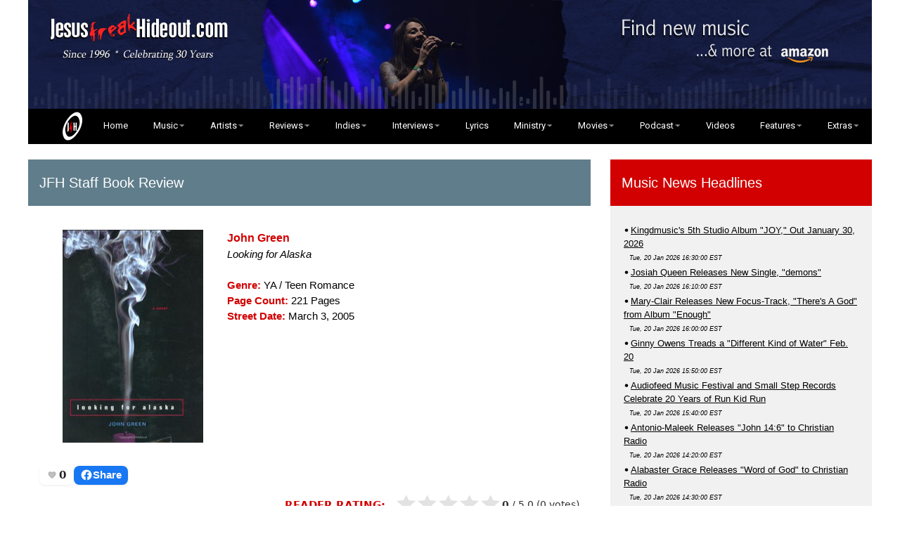

--- FILE ---
content_type: text/css
request_url: https://jesusfreakhideout.com/cdreviews/default.css
body_size: 2156
content:
/*
 * Style sheet for the CSS2 specification
 * $Id: default.css,v 1.20 1998/01/28 20:54:35 bbos Exp $
 *c80a13 is the color of the bold red text usually
 */

B { color: #d20000; }

.fb-comments { width:100% }

td > ol {
  margin: 0;
  padding-left: 22px;
}

td > ol > li {
  font-size: 14px;
  font-weight: normal;
  line-height: 1.5;
}

/* Keep <a> inline (do NOT set block or line-height here) */
td a[href^="/lyrics/new/track.asp"] {
  display: inline;
}

.lyrics-link {
  color: #d20000;
  text-decoration: none;
}

.no-lyrics {
  color: #ededed;
  text-decoration: line-through;
}
/* Row-height control lives on the label itself */
.lyrics-link,
.no-lyrics {
  display: inline-block;
  width: 40px;
  text-align: right;
  font-size: 8px;
  font-weight: bold;
  letter-spacing: 0.5px;
  line-height: 21px;
  height: 21px;
  vertical-align: top;
}


/* After lyrics mobile fix */
/* ==============================
   JFH Tracklist + Lyrics Links
   Keeps LYRICS aligned per track
   Adds a consistent max-width so LYRICS isn't pushed too far right
   Restores numbering even though LI uses flex
   ============================== */

/* Tracklist layout */
ol.jfh-tracklist {
  margin: 0;
  width: 100%;
  max-width: 550px;     /* consistent cap (adjust if you want) */

  /* IMPORTANT: flex on <li> kills native OL numbering, so we use counters */
  list-style: none;
  padding-left: 0;
  margin-left: 0;
  counter-reset: track;
}

ol.jfh-tracklist > li {
  display: flex;
  align-items: flex-start;
  justify-content: space-between;
  gap: 12px;

  counter-increment: track;
}

/* The number */
ol.jfh-tracklist > li::before {
  content: counter(track) ". ";
  display: inline-block;
  width: 32px;          /* space reserved for 1. ... 11. etc */
  text-align: right;
  margin-right: 10px;
  flex: 0 0 auto;
}

/* Title + lyrics */
ol.jfh-tracklist .track-title {
  flex: 1 1 auto;
  min-width: 0;         /* allows wrapping */
}

ol.jfh-tracklist .track-lyrics {
  flex: 0 0 auto;
  white-space: nowrap;
}

/* Optional: tighten on small screens without changing structure */
@media (max-width: 520px) {
  ol.jfh-tracklist > li {
    gap: 10px;
  }

  ol.jfh-tracklist .track-lyrics {
    font-size: 11px;
  }
}


--- FILE ---
content_type: text/css
request_url: https://www.jesusfreakhideout.com/jfhw3.css
body_size: 54228
content:
/* W3.CSS 4.09 January 2018 by Jan Egil and Borge Refsnes */
html{box-sizing:border-box}*,*:before,*:after{box-sizing:inherit}
/* Extract from normalize.css by Nicolas Gallagher and Jonathan Neal git.io/normalize */
html{-ms-text-size-adjust:100%;-webkit-text-size-adjust:100%}body{margin:0}
article,aside,details,figcaption,figure,footer,header,main,menu,nav,section,summary{display:block}
audio,canvas,progress,video{display:inline-block}progress{vertical-align:baseline}
audio:not([controls]){display:none;height:0}[hidden],template{display:none}
a{background-color:transparent;-webkit-text-decoration-skip:objects}
a:active,a:hover{outline-width:0;color:#d20000}abbr[title]{border-bottom:none;text-decoration:underline;text-decoration:underline dotted}
dfn{font-style:italic}mark{background:#ff0;color:#000}
small{font-size:80%}sub,sup{font-size:75%;line-height:0;position:relative;vertical-align:baseline}
sub{bottom:-0.25em}sup{top:-0.5em}figure{margin:1em 40px}img{border-style:none; max-width: 100%;}svg:not(:root){overflow:hidden}
code,kbd,pre,samp{font-family:monospace,monospace;font-size:1em}hr{box-sizing:content-box;height:0;overflow:visible}
button,input,select,textarea{font:inherit;margin:0}optgroup{font-weight:bold}
button,input{overflow:visible}button,select{text-transform:none}
button,html [type=button],[type=reset],[type=submit]{-webkit-appearance:button}
button::-moz-focus-inner, [type=button]::-moz-focus-inner, [type=reset]::-moz-focus-inner, [type=submit]::-moz-focus-inner{border-style:none;padding:0}
button:-moz-focusring, [type=button]:-moz-focusring, [type=reset]:-moz-focusring, [type=submit]:-moz-focusring{outline:1px dotted ButtonText}
fieldset{border:1px solid #c0c0c0;margin:0 2px;padding:.35em .625em .75em}
legend{color:inherit;display:table;max-width:100%;padding:0;white-space:normal}textarea{overflow:auto}
[type=checkbox],[type=radio]{padding:0}
[type=number]::-webkit-inner-spin-button,[type=number]::-webkit-outer-spin-button{height:auto}
[type=search]{-webkit-appearance:textfield;outline-offset:-2px}
[type=search]::-webkit-search-cancel-button,[type=search]::-webkit-search-decoration{-webkit-appearance:none}
::-webkit-input-placeholder{color:inherit;opacity:0.54}
::-webkit-file-upload-button{-webkit-appearance:button;font:inherit}
/* End extract */
html,body{font-family:Verdana,sans-serif;font-size:15px;line-height:1.5}html{overflow-x:hidden}
h1{font-size:36px}h2{font-size:30px}h3{font-size:24px}h4{font-size:20px}h5{font-size:18px}h6{font-size:16px}.w3-serif{font-family:serif}
hnews1{font-size:24px;color:#d20000}hnews2{font-size:18px;font-style:italic;}
h1,hnews1,hnews2,h2,h3,h4,h5,h6{font-family:"Segoe UI",Arial,sans-serif;font-weight:400;margin:10px 0}.w3-wide{letter-spacing:4px}
.adpadding{padding:6px 0px}.sidebarpadding{padding:8px 0px}
.indietracklist{font-family:Verdana,sans-serif;font-size:14px;line-height:1.5}

.fb-comments,
.fb-comments iframe[style] {
    width: 100% !important;  /* makes it fill the container */
    max-width: 800px;        /* optional, keeps it from being *too* wide */
    margin: 0 auto;          /* centers it */
    display: block !important;
}

.hr{border:0;border-top:1px solid #eee;margin:20px 0}
.hr2{border:0;border-top:1px solid #ddd;margin:20px 0}
.hr3{border:0;border-top:1px; border-style: dotted; #ddd;margin:20px 0}

.covercontainer{display: inline-table;width: 1%}
.artistalbumfrontpg{margin-top: .75em;font-size:9pt}
.podcasttitle{max-width:90%;height:auto;vertical-align:middle;padding:0em 0em .75em 0em}
.reviewrating{max-width:40%;height:auto;vertical-align:middle;padding:0em 0em .75em 0em}
.reviewratingsm{max-width:20%;height:auto;vertical-align:middle;padding:0em 0em 1em 0em}
.moviereviewrating{max-width:55%;height:auto;vertical-align:middle;padding:0em 0em 1em 0em}
.w3-image{max-width:100%;height:auto}img{vertical-align:middle}a{color:inherit}
.w3-table,.w3-table-all{border-collapse:collapse;border-spacing:0;width:100%;display:table}.w3-table-all{border:1px solid #ccc}
.w3-bordered tr,.w3-table-all tr{border-bottom:1px solid #ddd}.w3-striped tbody tr:nth-child(even){background-color:#f1f1f1}
.w3-table-all tr:nth-child(odd){background-color:#fff}.w3-table-all tr:nth-child(even){background-color:#f1f1f1}
.w3-hoverable tbody tr:hover,.w3-ul.w3-hoverable li:hover{background-color:#ccc}.w3-centered tr th,.w3-centered tr td{text-align:center}
.w3-table td,.w3-table th,.w3-table-all td,.w3-table-all th{padding:8px 8px;display:table-cell;text-align:left;vertical-align:top}
.w3-table th:first-child,.w3-table td:first-child,.w3-table-all th:first-child,.w3-table-all td:first-child{padding-left:16px}
.w3-btn,.w3-button{border:none;display:inline-block;padding:8px 16px;vertical-align:middle;overflow:hidden;text-decoration:none;color:inherit;background-color:inherit;text-align:center;cursor:pointer;white-space:nowrap}
.w3-btn:hover{box-shadow:0 8px 16px 0 rgba(0,0,0,0.2),0 6px 20px 0 rgba(0,0,0,0.19)}
.w3-btn,.w3-button{-webkit-touch-callout:none;-webkit-user-select:none;-khtml-user-select:none;-moz-user-select:none;-ms-user-select:none;user-select:none}   
.w3-disabled,.w3-btn:disabled,.w3-button:disabled{cursor:not-allowed;opacity:0.3}.w3-disabled *,:disabled *{pointer-events:none}
.w3-btn.w3-disabled:hover,.w3-btn:disabled:hover{box-shadow:none}
.w3-badge,.w3-tag{background-color:#000;color:#fff;display:inline-block;padding-left:8px;padding-right:8px;text-align:center}.w3-badge{border-radius:50%}
.w3-ul{list-style-type:none;padding:0;margin:0}.w3-ul li{padding:8px 16px;border-bottom:1px solid #ddd}.w3-ul li:last-child{border-bottom:none}
.w3-tooltip,.w3-display-container{position:relative}.w3-tooltip .w3-text{display:none}.w3-tooltip:hover .w3-text{display:inline-block}
.w3-ripple:active{opacity:0.5}.w3-ripple{transition:opacity 0s}
.w3-input{padding:8px;display:block;border:none;border-bottom:1px solid #ccc;width:100%}
.w3-select{padding:9px 0;width:100%;border:none;border-bottom:1px solid #ccc}
.w3-dropdown-click,.w3-dropdown-hover{position:relative;display:inline-block;cursor:pointer}
.w3-dropdown-hover:hover .w3-dropdown-content{display:block}
.w3-dropdown-hover:first-child,.w3-dropdown-click:hover{background-color:#ccc;color:#000}
.w3-dropdown-hover:hover > .w3-button:first-child,.w3-dropdown-click:hover > .w3-button:first-child{background-color:#ccc;color:#000}
.w3-dropdown-content{cursor:auto;color:#000;background-color:#fff;display:none;position:absolute;min-width:160px;margin:0;padding:0;z-index:1}
.w3-check,.w3-radio{width:24px;height:24px;position:relative;top:6px}
.w3-sidebar{height:100%;width:200px;background-color:#fff;position:fixed!important;z-index:1;overflow:auto}
.w3-bar-block .w3-dropdown-hover,.w3-bar-block .w3-dropdown-click{width:100%}
.w3-bar-block .w3-dropdown-hover .w3-dropdown-content,.w3-bar-block .w3-dropdown-click .w3-dropdown-content{min-width:100%}
.w3-bar-block .w3-dropdown-hover .w3-button,.w3-bar-block .w3-dropdown-click .w3-button{width:100%;text-align:left;padding:8px 16px}
.w3-main,#main{transition:margin-left .4s}
.w3-modal{z-index:3;display:none;padding-top:100px;position:fixed;left:0;top:0;width:100%;height:100%;overflow:auto;background-color:rgb(0,0,0);background-color:rgba(0,0,0,0.4)}
.w3-modal-content{margin:auto;background-color:#fff;position:relative;padding:0;outline:0;width:600px}
.w3-bar{width:100%;overflow:hidden}.w3-center .w3-bar{display:inline-block;width:auto}
.w3-bar .w3-bar-item{padding:8px 16px;float:left;width:auto;border:none;display:block}
.w3-bar .w3-dropdown-hover,.w3-bar .w3-dropdown-click{position:static;float:left}
.w3-bar .w3-button{white-space:normal}
.w3-bar-block .w3-bar-item{width:100%;display:block;padding:8px 16px;text-align:left;border:none;white-space:normal;float:none}
.w3-bar-block.w3-center .w3-bar-item{text-align:center}.w3-block{display:block;width:100%}
.w3-responsive{display:block;overflow-x:auto}
.w3-container:after,.w3-container:before,.w3-lgcontainer:after,.w3-lgcontainer:before,.w3-panel:after,.w3-panel:before,.w3-row:after,.w3-row:before,.w3-row-padding:after,.w3-row-padding:before,
.w3-cell-row:before,.w3-cell-row:after,.w3-clear:after,.w3-clear:before,.w3-bar:before,.w3-bar:after{content:"";display:table;clear:both}
.w3-col,.w3-col2,.w3-half,.w3-third,.w3-twothird,.w3-threequarter,.w3-slidermain,.w3-newssub,.w3-quarter,.w3-movie-cover,.w3-moviereviewtop,.w3-staffpicks,.w3-cd-cover,.w3-artistdbphoto,.w3-movie-covers,.w3-indie-covers,.w3-quarter-covers{float:left;width:100%}
.flex {
  display:flex;
  }
.flex div {
  flex:1;
  margin:2px; /* need some space ?*/
  }
  .moviephotocenter {
  display: block;
  margin-left: auto;
  margin-right: auto;
}

.w3-colfrontpage{float:right;width:100%}.w3-colfrontpage.news{width:30.0%}
.w3-col2{float:right;width:100%}.w3-col2.rev{width:30.0%}

.w3-col.s1{width:8.33333%}.w3-col.s2{width:16.66666%}.w3-col.s3{width:24.99999%}.w3-col.s4{width:33.33333%}
.w3-col.s5{width:41.66666%}.w3-col.s6{width:49.99999%}.w3-col.s7{width:58.33333%}.w3-col.s8{width:66.66666%}
.w3-col.s9{width:74.99999%}.w3-col.s10{width:83.33333%}.w3-col.s11{width:91.66666%}.w3-col.s12{width:99.99999%}


@media (min-width:601px){.w3-col.m1{width:8.33333%}.w3-col.m2{width:16.66666%}.w3-col.m3,.w3-quarter{width:24.99999%}.w3-cd-cover{width:33.33333%}.w3-quarter-covers{width:24.99999%;padding:4px 8px!important}.w3-indie-covers{width:16.49999%;font-size:9pt;padding:6px 8px!important}.w3-movie-covers{width:16.49999%;font-size:9pt;padding:6px 8px!important}.w3-col.m4,.w3-newssub,.w3-movie-cover,.w3-third{width:33.33333%}.w3-third2{width:24.99999%}
.w3-col.m5{width:41.66666%}.w3-col.m6,.w3-staffpicks,.w3-artistdbphoto,.w3-half{width:49.99999%}.w3-col.m7{width:58.33333%}.w3-col.m8,.w3-slidermain,.w3-moviereviewtop,.w3-twothird{width:66.66666%}
.w3-col.m9,.w3-threequarter{width:74.99999%}.w3-col.m10{width:83.33333%}.w3-col.m11{width:91.66666%}.w3-col.m12{width:99.99999%}    .w3-slidermain {
        padding: 0 5px 4px 0;
    }
    .w3-newssub {
        padding: 0 0 4px 11px;
    }}


@media (min-width:993px){.w3-col.l1{width:8.33333%}.w3-col.l2{width:16.66666%}.w3-col.l3{width:24.99999%}.w3-col.l4{float:right;width:31%}
.w3-col.l5{width:41.66666%}.w3-col.l6{width:49.99999%}.w3-col.l7{width:58.33333%}.w3-col.l8{width:66.66666%}
.w3-col.l9{width:74.99999%}.w3-col.l10{width:83.33333%}.w3-col.l11{width:91.66666%}.w3-col.l12{width:99.99999%}}
.w3-content{max-width:980px;margin:auto}.w3-rest{overflow:hidden}
.w3-cell-row{display:table;width:100%}.w3-cell{display:table-cell}
.w3-cell-top{vertical-align:top}.w3-cell-middle{vertical-align:middle}.w3-cell-bottom{vertical-align:bottom}
.w3-hide{display:none!important}.w3-show-block,.w3-indie-covers,.w3-movie-covers,.w3-show{display:block!important}.w3-show-inline-block{display:inline-block!important}

@media (max-width:600px){.w3-modal-content{margin:0 10px;width:auto!important}body{ word-wrap: break-word; overflow-wrap: break-word; -webkit-hyphens: manual; -moz-hyphens: manual; -ms-hyphens: manual; hyphens: manual; -webkit-hyphens: auto; -moz-hyphens: auto; -ms-hyphens: auto; hyphens: auto;}.w3-modal{padding-top:30px}.w3-quarter-covers{width:49.99999%;padding:4px 4px!important}.w3-artistdbphoto{width:99.99999%;padding:4px 8px!important}.w3-staffpicks{width:99.99999%;padding:2px 4px!important}.w3-movie-cover{width:70%}.w3-quarter{width:24.99999%}.w3-indie-covers{width:33.33333%;font-size:6pt;padding:4px 8px!important}.w3-movie-covers{width:49.99999%;text-align:center!important;font-size:6pt;padding:2px 6px!important}
.w3-dropdown-hover.w3-mobile .w3-dropdown-content,.w3-dropdown-click.w3-mobile .w3-dropdown-content{position:relative}	
.fptxt{font-size:9pt;}.moviereviewrating {max-width:70%;height:auto;vertical-align:middle;padding:0em 0em 1em 0em}
.reviewratingsm{max-width:45%;height:auto;vertical-align:middle;padding:0em 0em .75em 0em}
.reviewrating{max-width:70%;height:auto;vertical-align:middle;padding:0em 0em .75em 0em}.whatsnewheight{font-size:9pt; min-height: 400px;}.whatsnewdate{font-size:9pt;color:d20000;font-weight:bold;}.caption{font-size:9pt;}.w3-hide-small{display:none!important}.w3-mobile{display:block;width:100%!important}.w3-bar-item.w3-mobile,.w3-dropdown-hover.w3-mobile,.w3-dropdown-click.w3-mobile{text-align:center}.newsmaintitle {color:d20000;font-weight:bold;font-size:11pt;line-height: 1;}.interviewblock {
    display: block;
    margin-top: 1em;
    margin-bottom: 1em;
    margin-left: 8px;
    margin-right: 8px;
}
#frontpage .hidefromfrontpage {
   display:none!important
}
#releasespgs .hidefromreleasespages {
   display:none!important
}
#moviefrontpage .hidefrommovies {
   display:none!important
}
#cdfrontpage .hidefromcdfrontpage {
   display:none!important
}
#indiefrontpage .hidefromindiefrontpage {
   display:none!important
}
.maintxt {font-size:12pt;}
.w3-dropdown-hover.w3-mobile,.w3-dropdown-hover.w3-mobile .w3-btn,.w3-dropdown-hover.w3-mobile .w3-button,.w3-dropdown-click.w3-mobile,.w3-dropdown-click.w3-mobile .w3-btn,.w3-dropdown-click.w3-mobile .w3-button{width:100%}}


@media (max-width:768px){.w3-modal-content{width:500px}.w3-modal{padding-top:50px}body{ word-wrap: break-word; overflow-wrap: break-word; -webkit-hyphens: manual; -moz-hyphens: manual; -ms-hyphens: manual; hyphens: manual; -webkit-hyphens: auto; -moz-hyphens: auto; -ms-hyphens: auto; hyphens: auto;}}

@media (min-width:993px){.w3-modal-content{width:900px}.w3-hide-large{display:none!important}.w3-sidebar.w3-collapse{display:block!important}}

@media (max-width:992px) and (min-width:601px){.w3-hide-medium{display:none!important}}

@media (max-width:992px){.w3-sidebar.w3-collapse{display:none}.w3-main{margin-left:0!important;margin-right:0!important}}
.w3-top,.w3-bottom{position:fixed;width:100%;z-index:1}.w3-top{top:0}.w3-bottom{bottom:0}
.w3-overlay{position:fixed;display:none;width:100%;height:100%;top:0;left:0;right:0;bottom:0;background-color:rgba(0,0,0,0.5);z-index:2}
.w3-display-topleft{position:absolute;left:0;top:0}.w3-display-topright{position:absolute;right:0;top:0}
.w3-display-bottomleft{position:absolute;left:0;bottom:0}.w3-display-bottomright{position:absolute;right:0;bottom:0}
.w3-display-middle{position:absolute;top:50%;left:50%;transform:translate(-50%,-50%);-ms-transform:translate(-50%,-50%)}
.w3-display-left{position:absolute;top:50%;left:0%;transform:translate(0%,-50%);-ms-transform:translate(-0%,-50%)}
.w3-display-right{position:absolute;top:50%;right:0%;transform:translate(0%,-50%);-ms-transform:translate(0%,-50%)}
.w3-display-topmiddle{position:absolute;left:50%;top:0;transform:translate(-50%,0%);-ms-transform:translate(-50%,0%)}
.w3-display-bottommiddle{position:absolute;left:50%;bottom:0;transform:translate(-50%,0%);-ms-transform:translate(-50%,0%)}
.w3-display-container:hover .w3-display-hover{display:block}.w3-display-container:hover span.w3-display-hover{display:inline-block}.w3-display-hover{display:none}
.w3-display-position{position:absolute}
.w3-circle{border-radius:50%}
.w3-round-small{border-radius:2px}.w3-round,.w3-round-medium{border-radius:4px}.w3-round-large{border-radius:8px}.w3-round-xlarge{border-radius:16px}.w3-round-xxlarge{border-radius:32px}
.w3-row-padding,.w3-row-padding>.w3-half,.w3-row-padding>.w3-third,.w3-row-padding>.w3-twothird,.w3-threequarter,.w3-row-padding,.w3-quarter-covers,.w3-movie-cover,.w3-cd-cover,.w3-artistdbphoto,.w3-indie-covers,.w3-movie-covers,.w3-quarter,.w3-row-padding>.w3-col{padding:0 8px}
/*.w3-container,.w3-panel{padding:0.01em 16px} */
.w3-container{padding:0.01em 16px}
.w3-lgcontainer{padding:0px}

.w3-panel{padding:0.01em 16px}.w3-panel{margin-top:16px;margin-bottom:16px}
.w3-code,.w3-codespan{font-family:Consolas,"courier new";font-size:16px}
.w3-code{width:auto;background-color:#fff;padding:8px 12px;border-left:4px solid #4CAF50;word-wrap:break-word}
.w3-codespan{color:crimson;background-color:#f1f1f1;padding-left:4px;padding-right:4px;font-size:110%}
.w3-card,.w3-card-2{box-shadow:0 2px 5px 0 rgba(0,0,0,0.16),0 2px 10px 0 rgba(0,0,0,0.12)}
.w3-card-4,.w3-hover-shadow:hover{box-shadow:0 4px 10px 0 rgba(0,0,0,0.2),0 4px 20px 0 rgba(0,0,0,0.19)}
.w3-spin{animation:w3-spin 2s infinite linear}@keyframes w3-spin{0%{transform:rotate(0deg)}100%{transform:rotate(359deg)}}
.w3-animate-fading{animation:fading 10s infinite}@keyframes fading{0%{opacity:0}50%{opacity:1}100%{opacity:0}}
.w3-animate-opacity{animation:opac 0.8s}@keyframes opac{from{opacity:0} to{opacity:1}}
.w3-animate-top{position:relative;animation:animatetop 0.4s}@keyframes animatetop{from{top:-300px;opacity:0} to{top:0;opacity:1}}
.w3-animate-left{position:relative;animation:animateleft 0.4s}@keyframes animateleft{from{left:-300px;opacity:0} to{left:0;opacity:1}}
.w3-animate-right{position:relative;animation:animateright 0.4s}@keyframes animateright{from{right:-300px;opacity:0} to{right:0;opacity:1}}
.w3-animate-bottom{position:relative;animation:animatebottom 0.4s}@keyframes animatebottom{from{bottom:-300px;opacity:0} to{bottom:0;opacity:1}}
.w3-animate-zoom {animation:animatezoom 0.6s}@keyframes animatezoom{from{transform:scale(0)} to{transform:scale(1)}}
.w3-animate-input{transition:width 0.4s ease-in-out}.w3-animate-input:focus{width:100%!important}
.w3-opacity,.w3-hover-opacity:hover{opacity:0.60}.w3-opacity-off,.w3-hover-opacity-off:hover{opacity:1}
.w3-opacity-reverse:hover{opacity:0.85}
.w3-opacity-reverse{opacity:0.50}
.jfhminilogo{opacity:0.50}
.w3-hover-opacity2:hover{opacity:0.90;color:#d20000}
.w3-opacity-max{opacity:0.25}.w3-opacity-min{opacity:0.75}
.w3-greyscale-max,.w3-grayscale-max,.w3-hover-greyscale:hover,.w3-hover-grayscale:hover{filter:grayscale(100%)}
.w3-greyscale,.w3-grayscale{filter:grayscale(75%)}.w3-greyscale-min,.w3-grayscale-min{filter:grayscale(50%)}
.w3-sepia{filter:sepia(75%)}.w3-sepia-max,.w3-hover-sepia:hover{filter:sepia(100%)}.w3-sepia-min{filter:sepia(50%)}
.w3-tiny{font-size:10px!important}.w3-small{font-size:12px!important}.w3-medium{font-size:15px!important}.w3-large{font-size:18px!important}
.w3-xlarge{font-size:24px!important}.w3-xxlarge{font-size:36px!important}.w3-xxxlarge{font-size:48px!important}.w3-jumbo{font-size:64px!important}
.w3-left-align{text-align:left!important}.w3-right-align{text-align:right!important}.w3-justify{text-align:justify!important}.w3-center{text-align:center!important}
.w3-border-0{border:0!important}.w3-border{border:1px solid #ccc!important}
.w3-border-top{border-top:1px solid #ccc!important}.w3-border-bottom{border-bottom:1px solid #ccc!important}
.w3-border-left{border-left:1px solid #ccc!important}.w3-border-right{border-right:1px solid #ccc!important}
.w3-topbar{border-top:6px solid #ccc!important}.w3-bottombar{border-bottom:6px solid #ccc!important}
.w3-leftbar{border-left:6px solid #ccc!important}.w3-rightbar{border-right:6px solid #ccc!important}
.w3-section,.w3-code{margin-top:16px!important;margin-bottom:16px!important}

.w3-margin{margin:0px!important}.w3-margin2{margin:4px!important}.w3-margin-top{margin-top:0px!important}.w3-margin-bottom{margin-bottom:0px!important}.w3-margin-bottompad{margin-bottom:4px!important}
.w3-margin-left{margin-left:16px!important}.w3-margin-right{margin-right:16px!important}

.break-word {word-wrap: break-word;}
.word-wrap {word-wrap: normal;}

.w3-padding-small{padding:4px 8px!important}.w3-padding{padding:8px 16px!important}.w3-padding-large{padding:12px 24px!important}

/* sidebar movies */
.w3-padding-movies{padding-top:20px!important;padding-bottom:28px!important}
.w3-ul-movies li{padding:8px 19px;border-bottom:1px solid #ddd}
.w3-ul-movies li:last-child{border-bottom:none}
.w3-ul-movies.w3-hoverable li:hover{background-color:#ccc}
.w3-ul-movies{list-style-type:none;padding:0;margin:0}
.w3-ul-movies li{padding:8px 16px;border-bottom:1px solid #ddd}


.w3-padding-16{padding-top:16px!important;padding-bottom:16px!important}.w3-padding-24{padding-top:24px!important;padding-bottom:24px!important}
.w3-padding-32{padding-top:32px!important;padding-bottom:32px!important}.w3-padding-48{padding-top:48px!important;padding-bottom:48px!important}
.w3-padding-64{padding-top:64px!important;padding-bottom:64px!important}
.w3-left{float:left!important}.w3-right{float:right!important}
.w3-button:hover{color:#000!important;background-color:#ccc!important}
.w3-transparent,.w3-hover-none:hover{background-color:transparent!important}
.w3-hover-none:hover{box-shadow:none!important}

/* NO Change Color Hover Links */

/* Special header links that should NOT change on hover */
a.no-hover-link,
a.no-hover-link:link,
a.no-hover-link:visited,
a.no-hover-link:hover,
a.no-hover-link:active {
    color: #fff;              /* whatever the normal header color is */
    text-decoration: none;    /* optional: keeps it clean */
}

/* iframe */

.video-container {
    position: relative;
    padding-bottom: 56.25%;
    padding-top: 35px;
    height: 0;
    overflow: hidden;
}
.video-container iframe {
    position: absolute;
    top:0;
    left: 0;
    width: 100%;
    height: 100%;
}
.intrinsic-container {
  position: relative;
  height: 0;
  overflow: hidden;
}
 
/* 16x9 Aspect Ratio - CONTROLS SIZE OF PADDING AT BOTTOM OF SLIDER 
.intrinsic-container-16x9 {
  padding-bottom: 47%;
}
 */
 
/* 4x3 Aspect Ratio */
.intrinsic-container-4x3 {
  padding-bottom: 75%;
}
 
.intrinsic-container iframe {
  position: absolute;
  top:0;
  left: 0;
  width: 100%;
  height: 100%;
}
iframe, object, embed {
    max-width: 100%;
}

/* Colors */
.w3-amber,.w3-hover-amber:hover{color:#000!important;background-color:#ffc107!important}
.w3-aqua,.w3-hover-aqua:hover{color:#000!important;background-color:#00ffff!important}
.w3-blue,.w3-hover-blue:hover{color:#fff!important;background-color:#2196F3!important}
.w3-light-blue,.w3-hover-light-blue:hover{color:#000!important;background-color:#87CEEB!important}
.w3-brown,.w3-hover-brown:hover{color:#fff!important;background-color:#795548!important}
.w3-cyan,.w3-hover-cyan:hover{color:#000!important;background-color:#00bcd4!important}
.w3-blue-grey,.w3-hover-blue-grey:hover,.w3-blue-gray,.w3-hover-blue-gray:hover{color:#fff!important;background-color:#607d8b!important}
.w3-green,.w3-hover-green:hover{color:#fff!important;background-color:#4CAF50!important}
.w3-dark-green,.w3-hover-dark-green:hover{color:#fff!important;background-color:#0f7913!important}
.w3-light-green,.w3-hover-light-green:hover{color:#000!important;background-color:#8bc34a!important}
.w3-indigo,.w3-hover-indigo:hover{color:#fff!important;background-color:#3f51b5!important}
.w3-khaki,.w3-hover-khaki:hover{color:#000!important;background-color:#f0e68c!important}
.w3-lime,.w3-hover-lime:hover{color:#000!important;background-color:#cddc39!important}
.w3-orange,.w3-hover-orange:hover{color:#000!important;background-color:#ff9800!important}
.w3-deep-orange,.w3-hover-deep-orange:hover{color:#fff!important;background-color:#ff5722!important}
.w3-pink,.w3-hover-pink:hover{color:#fff!important;background-color:#e91e63!important}
.w3-purple,.w3-hover-purple:hover{color:#fff!important;background-color:#9c27b0!important}
.w3-deep-purple,.w3-hover-deep-purple:hover{color:#fff!important;background-color:#673ab7!important}
.w3-red,.w3-hover-red:hover{color:#fff!important;background-color:#f44336!important}
.w3-jfhred,.w3-hover-red:hover{color:#fff!important;background-color:#d20000!important}
.w3-devotionals{color:#fff!important;background-color:#335491!important}
.w3-reader{color:#fff!important;background-color:#2694eb!important}
.w3-jfhdarkred,.w3-hover-red:hover{color:#fff!important;background-color:#a40000!important}
.w3-listeningparty,.w3-hover-red:hover{color:#fff!important;background-color:#ce4042!important}
.w3-sand,.w3-hover-sand:hover{color:#000!important;background-color:#fdf5e6!important}
.w3-teal,.w3-hover-teal:hover{color:#fff!important;background-color:#009688!important}
.w3-yellow,.w3-hover-yellow:hover{color:#000!important;background-color:#ffeb3b!important}
.w3-white,.w3-hover-white:hover{color:#000!important;background-color:#fff!important}
.w3-black,.w3-hover-black:hover{color:#fff!important;background-color:#000!important}
.w3-releases,.w3-hover-black:hover{color:#fff!important;background-color:#000!important}
.w3-grey,.w3-hover-grey:hover,.w3-gray,.w3-hover-gray:hover{color:#000!important;background-color:#9e9e9e!important}
.w3-light-grey,.w3-hover-light-grey:hover,.w3-light-gray,.w3-hover-light-gray:hover{color:#000!important;background-color:#f1f1f1!important}
.w3-very-light-grey,.w3-hover-very-light-grey:hover,.w3-very-light-gray,.w3-hover-very-light-gray:hover{color:#000!important;background-color:#f7f5f5!important}
.w3-dark-grey,.w3-hover-dark-grey:hover,.w3-dark-gray,.w3-hover-dark-gray:hover{color:#fff!important;background-color:#616161!important}
.w3-movie-content,.w3-hover-movie-content:hover,.w3-movie-content,.w3-hover-movie-content:hover{color:#fff!important;background-color:#000!important}
.w3-pale-red,.w3-hover-pale-red:hover{color:#000!important;background-color:#ffdddd!important}
.w3-pale-green,.w3-hover-pale-green:hover{color:#000!important;background-color:#ddffdd!important}
.w3-pale-yellow,.w3-hover-pale-yellow:hover{color:#000!important;background-color:#ffffcc!important}
.w3-pale-blue,.w3-hover-pale-blue:hover{color:#000!important;background-color:#ddffff!important}
.w3-text-amber,.w3-hover-text-amber:hover{color:#ffc107!important}
.w3-text-aqua,.w3-hover-text-aqua:hover{color:#00ffff!important}
.w3-text-blue,.w3-hover-text-blue:hover{color:#2196F3!important}
.w3-text-light-blue,.w3-hover-text-light-blue:hover{color:#87CEEB!important}
.w3-text-brown,.w3-hover-text-brown:hover{color:#795548!important}
.w3-text-cyan,.w3-hover-text-cyan:hover{color:#00bcd4!important}
.w3-text-blue-grey,.w3-hover-text-blue-grey:hover,.w3-text-blue-gray,.w3-hover-text-blue-gray:hover{color:#607d8b!important}
.w3-text-green,.w3-hover-text-green:hover{color:#4CAF50!important}
.w3-text-light-green,.w3-hover-text-light-green:hover{color:#8bc34a!important}
.w3-text-indigo,.w3-hover-text-indigo:hover{color:#3f51b5!important}
.w3-text-khaki,.w3-hover-text-khaki:hover{color:#b4aa50!important}
.w3-text-lime,.w3-hover-text-lime:hover{color:#cddc39!important}
.w3-text-orange,.w3-hover-text-orange:hover{color:#ff9800!important}
.w3-text-deep-orange,.w3-hover-text-deep-orange:hover{color:#ff5722!important}
.w3-text-pink,.w3-hover-text-pink:hover{color:#e91e63!important}
.w3-text-purple,.w3-hover-text-purple:hover{color:#9c27b0!important}
.w3-text-deep-purple,.w3-hover-text-deep-purple:hover{color:#673ab7!important}
.w3-text-red,.w3-hover-text-red:hover{color:#f44336!important}
.w3-text-sand,.w3-hover-text-sand:hover{color:#fdf5e6!important}
.w3-text-teal,.w3-hover-text-teal:hover{color:#009688!important}
.w3-text-yellow,.w3-hover-text-yellow:hover{color:#d2be0e!important}
.w3-text-white,.w3-hover-text-white:hover{color:#fff!important}
.w3-text-black,.w3-hover-text-black:hover{color:#000!important}
.w3-text-grey,.w3-hover-text-grey:hover,.w3-text-gray,.w3-hover-text-gray:hover{color:#757575!important}
.w3-text-light-grey,.w3-hover-text-light-grey:hover,.w3-text-light-gray,.w3-hover-text-light-gray:hover{color:#f1f1f1!important}
.w3-text-dark-grey,.w3-hover-text-dark-grey:hover,.w3-text-dark-gray,.w3-hover-text-dark-gray:hover{color:#3a3a3a!important}
.w3-border-amber,.w3-hover-border-amber:hover{border-color:#ffc107!important}
.w3-border-aqua,.w3-hover-border-aqua:hover{border-color:#00ffff!important}
.w3-border-blue,.w3-hover-border-blue:hover{border-color:#2196F3!important}
.w3-border-light-blue,.w3-hover-border-light-blue:hover{border-color:#87CEEB!important}
.w3-border-brown,.w3-hover-border-brown:hover{border-color:#795548!important}
.w3-border-cyan,.w3-hover-border-cyan:hover{border-color:#00bcd4!important}
.w3-border-blue-grey,.w3-hover-border-blue-grey:hover,.w3-border-blue-gray,.w3-hover-border-blue-gray:hover{border-color:#607d8b!important}
.w3-border-green,.w3-hover-border-green:hover{border-color:#4CAF50!important}
.w3-border-light-green,.w3-hover-border-light-green:hover{border-color:#8bc34a!important}
.w3-border-indigo,.w3-hover-border-indigo:hover{border-color:#3f51b5!important}
.w3-border-khaki,.w3-hover-border-khaki:hover{border-color:#f0e68c!important}
.w3-border-lime,.w3-hover-border-lime:hover{border-color:#cddc39!important}
.w3-border-orange,.w3-hover-border-orange:hover{border-color:#ff9800!important}
.w3-border-deep-orange,.w3-hover-border-deep-orange:hover{border-color:#ff5722!important}
.w3-border-pink,.w3-hover-border-pink:hover{border-color:#e91e63!important}
.w3-border-purple,.w3-hover-border-purple:hover{border-color:#9c27b0!important}
.w3-border-deep-purple,.w3-hover-border-deep-purple:hover{border-color:#673ab7!important}
.w3-border-red,.w3-hover-border-red:hover{border-color:#f44336!important}
.w3-border-sand,.w3-hover-border-sand:hover{border-color:#fdf5e6!important}
.w3-border-teal,.w3-hover-border-teal:hover{border-color:#009688!important}
.w3-border-yellow,.w3-hover-border-yellow:hover{border-color:#ffeb3b!important}
.w3-border-white,.w3-hover-border-white:hover{border-color:#fff!important}
.w3-border-black,.w3-hover-border-black:hover{border-color:#000!important}
.w3-border-grey,.w3-hover-border-grey:hover,.w3-border-gray,.w3-hover-border-gray:hover{border-color:#9e9e9e!important}
.w3-border-light-grey,.w3-hover-border-light-grey:hover,.w3-border-light-gray,.w3-hover-border-light-gray:hover{border-color:#f1f1f1!important}
.w3-border-dark-grey,.w3-hover-border-dark-grey:hover,.w3-border-dark-gray,.w3-hover-border-dark-gray:hover{border-color:#616161!important}
.w3-border-pale-red,.w3-hover-border-pale-red:hover{border-color:#ffe7e7!important}.w3-border-pale-green,.w3-hover-border-pale-green:hover{border-color:#e7ffe7!important}
.w3-border-pale-yellow,.w3-hover-border-pale-yellow:hover{border-color:#ffffcc!important}.w3-border-pale-blue,.w3-hover-border-pale-blue:hover{border-color:#e7ffff!important}
.concertimage {content:"";display:table;clear:both}

.cdrartistpg {font-size:8pt;color:000000;}
.cdrartistname {font-size:9pt;color:b20000;}
.cdralbumtitle {font-size:9pt;color:000000;}
.cdralbumstyle {font-size:8pt;color:000000;}
.xxstxt {font-size:6pt;}
.xstxt {font-size:7pt;}
.maintxt {font-size:11pt;overflow-wrap: break-word;}
.stxt {font-size:9pt;overflow-wrap: break-word;}
.mtxt {font-size:10pt;overflow-wrap: break-word;}
.featcovers {font-size:10pt;}
.ltxt {font-size:11pt;}
.devtxt {font-size:11pt;}
.prayer {font-style:italic;}
.xltxt {font-size:12pt;}
.xxltxt {font-size:14pt;}
.news {color:d20000;font-weight:bold}
.soon {color:e20000}
.dates {color:d20000;font-weight:bold;font-size:8pt;}
.lyricstxt {font-size:10pt;}
.interview {color:d20000}
.interview2 {color:d20000;font-weight:bold}
.interviewtoo {color:navy}
.staff {color:d20000}
.hltxt {font-size:13pt;}
.new {color:e20000}
.movietitletxt {font-size:16pt; color:e20000;}
.movtxt {font-size:10pt; color:e20000;}
.movmaintxt {font-size:8pt; color:b70404;}
.script {color:fff;font-size:7pt;}
.videoartist  {font-size:11pt;color:d20000;font-weight:bold}
.videoArtistList {font-size:10pt;color:574848;font-weight:bold}
.dates {color:8d0000;font-weight:bold;font-size:8pt;}
/*.dates15 {color:8d0000;font-size:9pt;}*/
.dates15 {font-size:9pt;line-height: 2;}
.xstxt {font-size:7pt;}
.newsxxstxt {font-size:7pt;}
.headlinetxt {font-size:10pt;line-height: 1.5;}
.stxt {font-size:8pt;}
.title {color:ee5959;font-style:italic;font-size:9pt;line-height: 2;}
.month {font-weight:bold;font-size:9pt;line-height: 2;}
.newsmaintitle {color:d20000;font-weight:bold;font-size:16pt;text-align: center;}
.newssubtitle {color:000;font-style:italic;font-size:12pt;text-align: center;}
.artistdbpgname {color:d20000;font-weight:bold;font-size:22pt;text-align: center;line-height: 2;}
.artistdbpgtitles {color:d20000;font-weight:bold;}
.artistdbpgtext {font-size:11pt;}
.lyricstitlelist {font-size:11pt;}
.whatsnewdate {color:d20000;font-weight:bold;font-size:10pt;line-height: .5;}
.devotionaltitle {color:d20000;font-style:bold;font-size:12pt;text-align: center;}
.concerttitle {color:d20000;font-weight:bold;font-size:12pt;text-align: center;line-height: 2;}
.captiontitle {color:d20000;font-weight:bold;font-size:12pt;text-align: center;line-height: 2;}
.captionhandle {color:767676;font-size:9pt;}
.podcastmainpglink {font-size:11pt;line-height: 1.7;}
.coversize{max-width:100%;height:auto;vertical-align:middle}
.releasemonth {color:000000;font-weight:bold;font-size:11pt;line-height: 150%;}
.staffname {color:d20000;font-weight:bold;font-size:21pt;text-align: center;line-height: 1.5;}
.concerttitle {color:d20000;font-weight:bold;font-size:11pt;line-height: 1.5;}
.concertartists  {color:000000;font-size:10pt;}
.rating {color:b20000;font-size:10pt;line-height: 135%;}
.slash {color:b2b2b2;font-size:7pt;line-height: 135%;}
.five {color:b2b2b2;font-size:10pt;line-height: 135%;}
.reviewtextareasize {min-height:400px;min-width:550px;} 
.albumsrd {text-decoration:underline;font-size:8pt;}
.singlesrd {text-decoration:underline;font-size:8pt;}
.dvdrd {text-decoration:underline;font-size:8pt;}
.vinylrd {text-decoration:underline;font-size:8pt;}
.booksrd {text-decoration:underline;font-size:8pt;}

/* MP3 Player */

  .mdtc-clnplra-main-player * {
  background-color: transparent;
  border: 0 none;
  color: inherit;
  direction: ltr;
  float: none;
  font-family: 'PT Sans', Arial, Helvetica, sans-serif;
  font-size: 1em;
  font-stretch: inherit;
  font-variant: inherit;
  line-height: 1em;
  list-style: outside none none;
  margin: 0;
  padding: 0;
  text-align: left;
  text-transform: none;
  vertical-align: baseline;
  outline: none !important;
  box-sizing: content-box !important;
}
.mdtc-clnplra-main-player a {
  border: none !important;
}
@font-face {
  font-family: 'icons';
  src: url([data-uri]) format('truetype'), url([data-uri]) format('woff');
  font-weight: normal;
  font-style: normal;
}
[class^="mdtc-clnplra-icon-"],
[class*=" mdtc-clnplra-icon-"] {
  font-family: 'icons';
  speak: none;
  font-style: normal;
  font-weight: normal;
  font-variant: normal;
  text-transform: none;
  line-height: 1;
  -webkit-font-smoothing: antialiased;
  -moz-osx-font-smoothing: grayscale;
}
.mdtc-clnplra-icon-repeat:before {
  content: "\e602";
}
.mdtc-clnplra-icon-pause:before {
  content: "\e603";
}
.mdtc-clnplra-icon-play:before {
  content: "\e604";
}
.mdtc-clnplra-icon-next:before {
  content: "\e605";
}
.mdtc-clnplra-icon-shuffle:before {
  content: "\e606";
}
.mdtc-clnplra-icon-prev:before {
  content: "\e607";
}
.mdtc-clnplra-icon-download:before {
  content: "\e600";
}
.mdtc-clnplra-icon-fullscreen:before {
  content: "\e601";
}
.mdtc-clnplra-main-player {
  font-family: 'PT Sans', sans-serif;
  font-size: 12px;
  color: #222222;
}
.mdtc-clnplra-main-player * {
  outline: none !important;
}
.mdtc-clnplra-main-player ul {
  margin: 0px !important;
}
.mdtc-clnplra-main-player ul li {
  display: block;
  list-style: none;
  margin: 0px !important;
}
.mdtc-clnplra-main-player .mdtc-clnplra-type-playlist {
  background: #ffffff;
  border-radius: 3px;
  overflow: hidden;
}
.mdtc-clnplra-main-player .mdtc-clnplra-playlist ul {
  padding: 0px;
}
.mdtc-clnplra-main-player .mdtc-clnplra-playlist ul li {
  position: relative;
  white-space: nowrap;
  text-overflow: ellipsis;
  overflow: hidden;
  display: block;
  color: #222222;
  cursor: pointer;
}
.mdtc-clnplra-main-player .mdtc-clnplra-playlist ul li.mdtc-clnplra-playlist-current {
  background: #5687e1 !important;
  color: #ffffff;
}
.mdtc-clnplra-main-player .mdtc-clnplra-playlist ul li:nth-child(even) {
  background: #f3f5f7;
}
.mdtc-clnplra-main-player .mdtc-clnplra-playlist ul li:hover {
  background: #d1d1d1;
}
.mdtc-clnplra-main-player .mdtc-clnplra-playlist ul li .mdtc-clnplra-playlist-item {
  text-decoration: none;
  white-space: nowrap;
  text-overflow: ellipsis;
  overflow: hidden;
  display: block;
  padding: 9px 19px 8px;
}
.mdtc-clnplra-main-player .mdtc-clnplra-playlist ul li:last-child {
  margin-bottom: 3px !important;
}
.mdtc-clnplra-main-player .mdtc-clnplra-playlist ul li .mdtc-clnplra-free-media {
  float: right;
  opacity: 0.4;
  margin: 8px 20px 0px 0px;
}
.mdtc-clnplra-main-player .mdtc-clnplra-playlist ul li .mdtc-clnplra-free-media:hover {
  opacity: 0.6;
}
.mdtc-clnplra-main-player .mdtc-clnplra-playlist ul li .mdtc-clnplra-free-media a {
  padding: 0px !important;
  text-decoration: none;
}
.mdtc-clnplra-main-player .mdtc-clnplra-playlist ul li .mdtc-clnplra-free-media a:hover {
  text-decoration: underline;
}
.mdtc-clnplra-main-player .mdtc-clnplra-playlist .mdtc-clnplra-artist {
  opacity: .6;
}
.mdtc-clnplra-main-player .mdtc-clnplra-interface {
  min-height: 68px;
  background: #f3f5f7;
  -webkit-touch-callout: none;
  -webkit-user-select: none;
  -khtml-user-select: none;
  -moz-user-select: none;
  -ms-user-select: none;
  user-select: none;
  display: -webkit-box;
  display: -ms-flexbox;
  display: -webkit-flex;
  display: flex;
  align-items: stretch;
}
.mdtc-clnplra-main-player .mdtc-clnplra-interface li a {
  display: inline-block;
  text-decoration: none;
}
.mdtc-clnplra-main-player .mdtc-clnplra-interface .mdtc-clnplra-controls {
  -webkit-flex-grow: 1;
  flex-grow: 1;
  height: 44px;
  padding: 24px 20px 0px 18px;
  white-space: nowrap !important;
}
.mdtc-clnplra-main-player .mdtc-clnplra-interface .mdtc-clnplra-controls li {
  display: inline-block;
}
.mdtc-clnplra-main-player .mdtc-clnplra-interface .mdtc-clnplra-controls .mdtc-clnplra-previous {
  width: 18px;
  height: 23px;
  display: inline-block;
  opacity: 0.4;
  font-size: 21px;
  color: #919191;
  position: relative;
  top: -2px;
  -webkit-transition: all 0.2s ease-in-out;
  -moz-transition: all 0.2s ease-in-out;
  -o-transition: all 0.2s ease-in-out;
  transition: all 0.2s ease-in-out;
}
.mdtc-clnplra-main-player .mdtc-clnplra-interface .mdtc-clnplra-controls .mdtc-clnplra-next {
  width: 18px;
  height: 23px;
  display: inline-block;
  opacity: 0.4;
  font-size: 21px;
  color: #919191;
  position: relative;
  top: -2px;
  -webkit-transition: all 0.2s ease-in-out;
  -moz-transition: all 0.2s ease-in-out;
  -o-transition: all 0.2s ease-in-out;
  transition: all 0.2s ease-in-out;
}
.mdtc-clnplra-main-player .mdtc-clnplra-interface .mdtc-clnplra-controls .mdtc-clnplra-play {
  width: 19px;
  height: 23px;
  display: inline-block;
  margin: 0px 16px 0px 18px;
  opacity: 0.9;
  font-size: 23px;
  color: #919191;
  position: relative;
  top: -1px;
  -webkit-transition: all 0.2s ease-in-out;
  -moz-transition: all 0.2s ease-in-out;
  -o-transition: all 0.2s ease-in-out;
  transition: all 0.2s ease-in-out;
}
.mdtc-clnplra-main-player .mdtc-clnplra-interface .mdtc-clnplra-controls .mdtc-clnplra-pause {
  width: 19px;
  height: 23px;
  display: inline-block;
  margin: 0px 16px 0px 18px;
  opacity: 0.9;
  font-size: 23px;
  color: #919191;
  position: relative;
  top: -1px;
  -webkit-transition: all 0.2s ease-in-out;
  -moz-transition: all 0.2s ease-in-out;
  -o-transition: all 0.2s ease-in-out;
  transition: all 0.2s ease-in-out;
}
.mdtc-clnplra-main-player .mdtc-clnplra-interface .mdtc-clnplra-seek-container {
  -webkit-flex-grow: 1000;
  flex-grow: 1000;
  padding: 20px 0px 0px 0px;
  overflow: hidden;
  position: relative;
}
.mdtc-clnplra-main-player .mdtc-clnplra-interface .mdtc-clnplra-seek-container .mdtc-clnplra-seek-container-inner {
  position: absolute;
  left: 0px;
  right: 25px;
}
.mdtc-clnplra-main-player .mdtc-clnplra-interface .mdtc-clnplra-seek-container .mdtc-clnplra-seek-container-inner .mdtc-clnplra-song-title {
  margin-right: 40px;
  height: 16px;
  overflow: hidden;
}
.mdtc-clnplra-main-player .mdtc-clnplra-interface .mdtc-clnplra-seek-container .mdtc-clnplra-seek-container-inner .mdtc-clnplra-song-title .mdtc-clnplra-song-title-inner {
  white-space: nowrap;
  display: inline-block;
  color: #222222;
}
.mdtc-clnplra-main-player .mdtc-clnplra-interface .mdtc-clnplra-seek-container .mdtc-clnplra-seek-container-inner .mdtc-clnplra-song-title .mdtc-clnplra-song-title-inner > strong {
  padding-right: 10px;
}
.mdtc-clnplra-main-player .mdtc-clnplra-interface .mdtc-clnplra-seek-container .mdtc-clnplra-seek-container-inner .mdtc-clnplra-time {
  float: right;
  color: #919191;
  cursor: pointer;
}
.mdtc-clnplra-main-player .mdtc-clnplra-interface .mdtc-clnplra-seek-container .mdtc-clnplra-seek-container-inner .mdtc-clnplra-progress {
  width: 100%;
  height: 4px;
  background: #d1d1d1;
  display: block;
  border-radius: 2px;
  margin-top: 8px;
  cursor: pointer;
}
.mdtc-clnplra-main-player .mdtc-clnplra-interface .mdtc-clnplra-seek-container .mdtc-clnplra-seek-container-inner .mdtc-clnplra-progress .mdtc-clnplra-seek-bar {
  display: block;
  height: 4px;
  border-radius: 2px;
  background: #c2c2c2;
}
.mdtc-clnplra-main-player .mdtc-clnplra-interface .mdtc-clnplra-seek-container .mdtc-clnplra-seek-container-inner .mdtc-clnplra-progress .mdtc-clnplra-seek-bar .mdtc-clnplra-play-bar {
  display: block;
  height: 4px;
  border-radius: 2px;
  background: #919191;
}
.mdtc-clnplra-main-player .mdtc-clnplra-interface .mdtc-clnplra-volume-bar {
  -webkit-flex-grow: 1;
  flex-grow: 1;
  height: 9px;
  min-width: 70px;
  max-width: 70px;
  background: #c2c2c2;
  border-radius: 9px;
  display: inline-block;
  position: relative;
  margin: 32px 25px 0px 0px;
  float: right;
  cursor: pointer;
}
.mdtc-clnplra-main-player .mdtc-clnplra-interface .mdtc-clnplra-volume-bar .mdtc-clnplra-volume-bar-value {
  display: inline-block;
  height: 7px;
  border-radius: 9px;
  background: #f3f5f7;
  border: 1px solid #d1d1d1;
  position: absolute;
  top: 0px;
  left: 0px;
}
.mdtc-clnplra-main-player .mdtc-clnplra-interface .mdtc-clnplra-volume-bar .mdtc-clnplra-volume-bar-value i {
  display: inline-block;
  float: right;
  width: 13px;
  height: 13px;
  border-radius: 15px;
  background: #f3f5f7;
  border: 1px solid #c2c2c2;
  margin: -4px -8px 0px 0px;
  box-shadow: 0px 1px 1px #d4d4d4;
}
.mdtc-clnplra-main-player .mdtc-clnplra-interface .mdtc-clnplra-toggles {
  -webkit-flex-grow: 1;
  flex-grow: 1;
  padding: 30px 0px 0px;
  white-space: nowrap;
}
.mdtc-clnplra-main-player .mdtc-clnplra-interface .mdtc-clnplra-toggles li {
  display: inline-block;
}
.mdtc-clnplra-main-player .mdtc-clnplra-interface .mdtc-clnplra-toggles li .mdtc-clnplra-shuffle {
  display: inline-block;
  width: 17px;
  height: 14px;
  opacity: 0.4;
  margin-right: 20px;
  font-size: 20px;
  color: #919191;
  position: relative;
  top: -3px;
  left: 0px;
}
.mdtc-clnplra-main-player .mdtc-clnplra-interface .mdtc-clnplra-toggles li .mdtc-clnplra-shuffle-off {
  display: inline-block;
  width: 17px;
  height: 14px;
  opacity: 1;
  margin-right: 20px;
  font-size: 20px;
  color: #919191;
  position: relative;
  top: -3px;
  left: 0px;
}
.mdtc-clnplra-main-player .mdtc-clnplra-interface .mdtc-clnplra-toggles li .mdtc-clnplra-repeat {
  display: inline-block;
  width: 17px;
  height: 14px;
  opacity: 0.4;
  margin-right: 20px;
  font-size: 21px;
  color: #919191;
  position: relative;
  top: -3px;
  left: 0px;
}
.mdtc-clnplra-main-player .mdtc-clnplra-interface .mdtc-clnplra-toggles li .mdtc-clnplra-repeat-off {
  display: inline-block;
  width: 17px;
  height: 14px;
  opacity: 1;
  margin-right: 20px;
  font-size: 21px;
  color: #919191;
  position: relative;
  top: -3px;
  left: 0px;
}
.mdtc-clnplra-main-player .mdtc-clnplra-interface .mdtc-clnplra-toggles li .mdtc-clnplra-download-one {
  opacity: 0.4;
  width: 17px;
  height: 14px;
  margin-right: 35px;
  margin-left: -5px;
  font-size: 21px;
  color: #919191;
  position: relative;
  top: -3px;
  left: 0px;
}
.mdtc-clnplra-main-player .mdtc-clnplra-previous:hover,
.mdtc-clnplra-main-player .mdtc-clnplra-next:hover,
.mdtc-clnplra-main-player .mdtc-clnplra-play:hover,
.mdtc-clnplra-main-player .mdtc-clnplra-pause:hover,
.mdtc-clnplra-main-player .mdtc-clnplra-volume-bar:hover {
  opacity: 1;
  -webkit-transition: all 0.2s ease-in-out;
  -moz-transition: all 0.2s ease-in-out;
  -o-transition: all 0.2s ease-in-out;
  transition: all 0.2s ease-in-out;
}
.mdtc-clnplra-no-solution {
  display: block;
  padding: 15px;
}
.mdtc-clnplra-no-solution span {
  display: block;
  font-weight: bold;
}
.mdtc-clnplra-disabled-controls.mdtc-clnplra-main-player .mdtc-clnplra-previous,
.mdtc-clnplra-disabled-controls.mdtc-clnplra-main-player .mdtc-clnplra-next,
.mdtc-clnplra-disabled-controls.mdtc-clnplra-main-player .mdtc-clnplra-toggles li .mdtc-clnplra-shuffle,
.mdtc-clnplra-disabled-controls.mdtc-clnplra-main-player .mdtc-clnplra-toggles li .mdtc-clnplra-repeat {
  display: none !important;
}
.mdtc-clnplra-responsive:not(.mdtc-clnplra-solo-player) .mdtc-clnplra-interface {
  position: relative;
  min-height: 108px;
}
.mdtc-clnplra-responsive:not(.mdtc-clnplra-solo-player) .mdtc-clnplra-interface .mdtc-clnplra-controls {
  -webkit-flex-grow: 100;
  flex-grow: 100;
}
.mdtc-clnplra-responsive:not(.mdtc-clnplra-solo-player) .mdtc-clnplra-interface .mdtc-clnplra-seek-container {
  position: absolute;
  bottom: 0px;
  width: 100%;
  left: 0px;
  right: 0px;
  height: 30px;
  padding: 0px 0px 15px 0px;
}
.mdtc-clnplra-responsive:not(.mdtc-clnplra-solo-player) .mdtc-clnplra-interface .mdtc-clnplra-seek-container .mdtc-clnplra-seek-container-inner {
  right: 20px;
  left: 20px;
}
.mdtc-clnplra-main-player.mdtc-clnplra-dark-theme {
  color: #dddddd;
}
.mdtc-clnplra-main-player.mdtc-clnplra-dark-theme .mdtc-clnplra-type-playlist {
  background: #3f3f3f;
}
.mdtc-clnplra-main-player.mdtc-clnplra-dark-theme .mdtc-clnplra-playlist ul li {
  color: #dddddd;
}
.mdtc-clnplra-main-player.mdtc-clnplra-dark-theme .mdtc-clnplra-playlist ul li.mdtc-clnplra-playlist-current {
  background: #b20303 !important;
  color: #dddddd;
}
.mdtc-clnplra-main-player.mdtc-clnplra-dark-theme .mdtc-clnplra-playlist ul li:nth-child(even) {
  background: #373737;
}
.mdtc-clnplra-main-player.mdtc-clnplra-dark-theme .mdtc-clnplra-playlist ul li:hover {
  background: #606060;
}
.mdtc-clnplra-main-player.mdtc-clnplra-dark-theme .mdtc-clnplra-interface {
  background: #373737;
}
.mdtc-clnplra-main-player.mdtc-clnplra-dark-theme .mdtc-clnplra-interface .mdtc-clnplra-previous {
  color: #888888;
}
.mdtc-clnplra-main-player.mdtc-clnplra-dark-theme .mdtc-clnplra-interface .mdtc-clnplra-next {
  color: #888888;
}
.mdtc-clnplra-main-player.mdtc-clnplra-dark-theme .mdtc-clnplra-interface .mdtc-clnplra-play {
  color: #888888;
}
.mdtc-clnplra-main-player.mdtc-clnplra-dark-theme .mdtc-clnplra-interface .mdtc-clnplra-pause {
  color: #888888;
}
.mdtc-clnplra-main-player.mdtc-clnplra-dark-theme .mdtc-clnplra-interface .mdtc-clnplra-volume-bar {
  background: #606060;
}
.mdtc-clnplra-main-player.mdtc-clnplra-dark-theme .mdtc-clnplra-interface .mdtc-clnplra-volume-bar .mdtc-clnplra-volume-bar-value {
  background: #373737;
  border: 1px solid #606060;
}
.mdtc-clnplra-main-player.mdtc-clnplra-dark-theme .mdtc-clnplra-interface .mdtc-clnplra-volume-bar .mdtc-clnplra-volume-bar-value i {
  background: #373737;
  border: 1px solid #606060;
  box-shadow: 0px 1px 1px #1e1e1e;
}
.mdtc-clnplra-main-player.mdtc-clnplra-dark-theme .mdtc-clnplra-interface .mdtc-clnplra-seek-container .mdtc-clnplra-song-title .mdtc-clnplra-song-title-inner {
  color: #dddddd;
}
.mdtc-clnplra-main-player.mdtc-clnplra-dark-theme .mdtc-clnplra-interface .mdtc-clnplra-seek-container .mdtc-clnplra-time {
  color: #888888;
}
.mdtc-clnplra-main-player.mdtc-clnplra-dark-theme .mdtc-clnplra-interface .mdtc-clnplra-seek-container .mdtc-clnplra-progress {
  background: #888888;
}
.mdtc-clnplra-main-player.mdtc-clnplra-dark-theme .mdtc-clnplra-interface .mdtc-clnplra-seek-container .mdtc-clnplra-progress .mdtc-clnplra-seek-bar {
  background: #606060;
}
.mdtc-clnplra-main-player.mdtc-clnplra-dark-theme .mdtc-clnplra-interface .mdtc-clnplra-seek-container .mdtc-clnplra-progress .mdtc-clnplra-seek-bar .mdtc-clnplra-play-bar {
  background: #888888;
}
.mdtc-clnplra-main-player.mdtc-clnplra-dark-theme .mdtc-clnplra-interface .mdtc-clnplra-toggles li .mdtc-clnplra-shuffle {
  color: #888888;
}
.mdtc-clnplra-main-player.mdtc-clnplra-dark-theme .mdtc-clnplra-interface .mdtc-clnplra-toggles li .mdtc-clnplra-shuffle-off {
  color: #888888;
}
.mdtc-clnplra-main-player.mdtc-clnplra-dark-theme .mdtc-clnplra-interface .mdtc-clnplra-toggles li .mdtc-clnplra-repeat {
  color: #888888;
}
.mdtc-clnplra-main-player.mdtc-clnplra-dark-theme .mdtc-clnplra-interface .mdtc-clnplra-toggles li .mdtc-clnplra-repeat-off {
  color: #888888;
}
.mediatec-cleanaudioplayer > ul {
  display: none;
}
.mdtc-clnplra-solo-download .mdtc-clnplra-download-one {
  display: inline-block !important;
}

/* ===== CD Review card tweaks ===== */
.cdreview-wrap { box-sizing: border-box; }

/* Mobile: tighten the �card� spacing */
@media (max-width: 600px) {
  .cdreview-wrap {
    padding: 8px 10px !important;   /* try 10px 12px if you want looser */
    margin-top: 8px !important;     /* optional */
  }

  /* Typography inside the review */
  .review-body p {
    margin: 0.75em 0 !important;
    line-height: 1.45;
  }
.review-body p { line-height: 1.5; }

</style>
